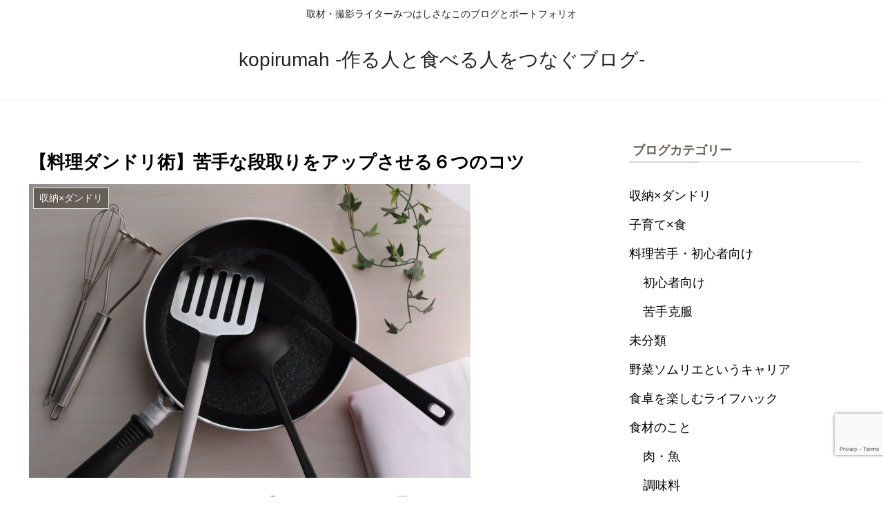

--- FILE ---
content_type: text/html; charset=utf-8
request_url: https://www.google.com/recaptcha/api2/anchor?ar=1&k=6LcOP-sqAAAAAOces2id4F0SbTSezwQBhcyA0i_H&co=aHR0cHM6Ly9rb3BpcnVtYWguY29tOjQ0Mw..&hl=en&v=naPR4A6FAh-yZLuCX253WaZq&size=invisible&anchor-ms=20000&execute-ms=15000&cb=yrgw31kf10j1
body_size: 44977
content:
<!DOCTYPE HTML><html dir="ltr" lang="en"><head><meta http-equiv="Content-Type" content="text/html; charset=UTF-8">
<meta http-equiv="X-UA-Compatible" content="IE=edge">
<title>reCAPTCHA</title>
<style type="text/css">
/* cyrillic-ext */
@font-face {
  font-family: 'Roboto';
  font-style: normal;
  font-weight: 400;
  src: url(//fonts.gstatic.com/s/roboto/v18/KFOmCnqEu92Fr1Mu72xKKTU1Kvnz.woff2) format('woff2');
  unicode-range: U+0460-052F, U+1C80-1C8A, U+20B4, U+2DE0-2DFF, U+A640-A69F, U+FE2E-FE2F;
}
/* cyrillic */
@font-face {
  font-family: 'Roboto';
  font-style: normal;
  font-weight: 400;
  src: url(//fonts.gstatic.com/s/roboto/v18/KFOmCnqEu92Fr1Mu5mxKKTU1Kvnz.woff2) format('woff2');
  unicode-range: U+0301, U+0400-045F, U+0490-0491, U+04B0-04B1, U+2116;
}
/* greek-ext */
@font-face {
  font-family: 'Roboto';
  font-style: normal;
  font-weight: 400;
  src: url(//fonts.gstatic.com/s/roboto/v18/KFOmCnqEu92Fr1Mu7mxKKTU1Kvnz.woff2) format('woff2');
  unicode-range: U+1F00-1FFF;
}
/* greek */
@font-face {
  font-family: 'Roboto';
  font-style: normal;
  font-weight: 400;
  src: url(//fonts.gstatic.com/s/roboto/v18/KFOmCnqEu92Fr1Mu4WxKKTU1Kvnz.woff2) format('woff2');
  unicode-range: U+0370-0377, U+037A-037F, U+0384-038A, U+038C, U+038E-03A1, U+03A3-03FF;
}
/* vietnamese */
@font-face {
  font-family: 'Roboto';
  font-style: normal;
  font-weight: 400;
  src: url(//fonts.gstatic.com/s/roboto/v18/KFOmCnqEu92Fr1Mu7WxKKTU1Kvnz.woff2) format('woff2');
  unicode-range: U+0102-0103, U+0110-0111, U+0128-0129, U+0168-0169, U+01A0-01A1, U+01AF-01B0, U+0300-0301, U+0303-0304, U+0308-0309, U+0323, U+0329, U+1EA0-1EF9, U+20AB;
}
/* latin-ext */
@font-face {
  font-family: 'Roboto';
  font-style: normal;
  font-weight: 400;
  src: url(//fonts.gstatic.com/s/roboto/v18/KFOmCnqEu92Fr1Mu7GxKKTU1Kvnz.woff2) format('woff2');
  unicode-range: U+0100-02BA, U+02BD-02C5, U+02C7-02CC, U+02CE-02D7, U+02DD-02FF, U+0304, U+0308, U+0329, U+1D00-1DBF, U+1E00-1E9F, U+1EF2-1EFF, U+2020, U+20A0-20AB, U+20AD-20C0, U+2113, U+2C60-2C7F, U+A720-A7FF;
}
/* latin */
@font-face {
  font-family: 'Roboto';
  font-style: normal;
  font-weight: 400;
  src: url(//fonts.gstatic.com/s/roboto/v18/KFOmCnqEu92Fr1Mu4mxKKTU1Kg.woff2) format('woff2');
  unicode-range: U+0000-00FF, U+0131, U+0152-0153, U+02BB-02BC, U+02C6, U+02DA, U+02DC, U+0304, U+0308, U+0329, U+2000-206F, U+20AC, U+2122, U+2191, U+2193, U+2212, U+2215, U+FEFF, U+FFFD;
}
/* cyrillic-ext */
@font-face {
  font-family: 'Roboto';
  font-style: normal;
  font-weight: 500;
  src: url(//fonts.gstatic.com/s/roboto/v18/KFOlCnqEu92Fr1MmEU9fCRc4AMP6lbBP.woff2) format('woff2');
  unicode-range: U+0460-052F, U+1C80-1C8A, U+20B4, U+2DE0-2DFF, U+A640-A69F, U+FE2E-FE2F;
}
/* cyrillic */
@font-face {
  font-family: 'Roboto';
  font-style: normal;
  font-weight: 500;
  src: url(//fonts.gstatic.com/s/roboto/v18/KFOlCnqEu92Fr1MmEU9fABc4AMP6lbBP.woff2) format('woff2');
  unicode-range: U+0301, U+0400-045F, U+0490-0491, U+04B0-04B1, U+2116;
}
/* greek-ext */
@font-face {
  font-family: 'Roboto';
  font-style: normal;
  font-weight: 500;
  src: url(//fonts.gstatic.com/s/roboto/v18/KFOlCnqEu92Fr1MmEU9fCBc4AMP6lbBP.woff2) format('woff2');
  unicode-range: U+1F00-1FFF;
}
/* greek */
@font-face {
  font-family: 'Roboto';
  font-style: normal;
  font-weight: 500;
  src: url(//fonts.gstatic.com/s/roboto/v18/KFOlCnqEu92Fr1MmEU9fBxc4AMP6lbBP.woff2) format('woff2');
  unicode-range: U+0370-0377, U+037A-037F, U+0384-038A, U+038C, U+038E-03A1, U+03A3-03FF;
}
/* vietnamese */
@font-face {
  font-family: 'Roboto';
  font-style: normal;
  font-weight: 500;
  src: url(//fonts.gstatic.com/s/roboto/v18/KFOlCnqEu92Fr1MmEU9fCxc4AMP6lbBP.woff2) format('woff2');
  unicode-range: U+0102-0103, U+0110-0111, U+0128-0129, U+0168-0169, U+01A0-01A1, U+01AF-01B0, U+0300-0301, U+0303-0304, U+0308-0309, U+0323, U+0329, U+1EA0-1EF9, U+20AB;
}
/* latin-ext */
@font-face {
  font-family: 'Roboto';
  font-style: normal;
  font-weight: 500;
  src: url(//fonts.gstatic.com/s/roboto/v18/KFOlCnqEu92Fr1MmEU9fChc4AMP6lbBP.woff2) format('woff2');
  unicode-range: U+0100-02BA, U+02BD-02C5, U+02C7-02CC, U+02CE-02D7, U+02DD-02FF, U+0304, U+0308, U+0329, U+1D00-1DBF, U+1E00-1E9F, U+1EF2-1EFF, U+2020, U+20A0-20AB, U+20AD-20C0, U+2113, U+2C60-2C7F, U+A720-A7FF;
}
/* latin */
@font-face {
  font-family: 'Roboto';
  font-style: normal;
  font-weight: 500;
  src: url(//fonts.gstatic.com/s/roboto/v18/KFOlCnqEu92Fr1MmEU9fBBc4AMP6lQ.woff2) format('woff2');
  unicode-range: U+0000-00FF, U+0131, U+0152-0153, U+02BB-02BC, U+02C6, U+02DA, U+02DC, U+0304, U+0308, U+0329, U+2000-206F, U+20AC, U+2122, U+2191, U+2193, U+2212, U+2215, U+FEFF, U+FFFD;
}
/* cyrillic-ext */
@font-face {
  font-family: 'Roboto';
  font-style: normal;
  font-weight: 900;
  src: url(//fonts.gstatic.com/s/roboto/v18/KFOlCnqEu92Fr1MmYUtfCRc4AMP6lbBP.woff2) format('woff2');
  unicode-range: U+0460-052F, U+1C80-1C8A, U+20B4, U+2DE0-2DFF, U+A640-A69F, U+FE2E-FE2F;
}
/* cyrillic */
@font-face {
  font-family: 'Roboto';
  font-style: normal;
  font-weight: 900;
  src: url(//fonts.gstatic.com/s/roboto/v18/KFOlCnqEu92Fr1MmYUtfABc4AMP6lbBP.woff2) format('woff2');
  unicode-range: U+0301, U+0400-045F, U+0490-0491, U+04B0-04B1, U+2116;
}
/* greek-ext */
@font-face {
  font-family: 'Roboto';
  font-style: normal;
  font-weight: 900;
  src: url(//fonts.gstatic.com/s/roboto/v18/KFOlCnqEu92Fr1MmYUtfCBc4AMP6lbBP.woff2) format('woff2');
  unicode-range: U+1F00-1FFF;
}
/* greek */
@font-face {
  font-family: 'Roboto';
  font-style: normal;
  font-weight: 900;
  src: url(//fonts.gstatic.com/s/roboto/v18/KFOlCnqEu92Fr1MmYUtfBxc4AMP6lbBP.woff2) format('woff2');
  unicode-range: U+0370-0377, U+037A-037F, U+0384-038A, U+038C, U+038E-03A1, U+03A3-03FF;
}
/* vietnamese */
@font-face {
  font-family: 'Roboto';
  font-style: normal;
  font-weight: 900;
  src: url(//fonts.gstatic.com/s/roboto/v18/KFOlCnqEu92Fr1MmYUtfCxc4AMP6lbBP.woff2) format('woff2');
  unicode-range: U+0102-0103, U+0110-0111, U+0128-0129, U+0168-0169, U+01A0-01A1, U+01AF-01B0, U+0300-0301, U+0303-0304, U+0308-0309, U+0323, U+0329, U+1EA0-1EF9, U+20AB;
}
/* latin-ext */
@font-face {
  font-family: 'Roboto';
  font-style: normal;
  font-weight: 900;
  src: url(//fonts.gstatic.com/s/roboto/v18/KFOlCnqEu92Fr1MmYUtfChc4AMP6lbBP.woff2) format('woff2');
  unicode-range: U+0100-02BA, U+02BD-02C5, U+02C7-02CC, U+02CE-02D7, U+02DD-02FF, U+0304, U+0308, U+0329, U+1D00-1DBF, U+1E00-1E9F, U+1EF2-1EFF, U+2020, U+20A0-20AB, U+20AD-20C0, U+2113, U+2C60-2C7F, U+A720-A7FF;
}
/* latin */
@font-face {
  font-family: 'Roboto';
  font-style: normal;
  font-weight: 900;
  src: url(//fonts.gstatic.com/s/roboto/v18/KFOlCnqEu92Fr1MmYUtfBBc4AMP6lQ.woff2) format('woff2');
  unicode-range: U+0000-00FF, U+0131, U+0152-0153, U+02BB-02BC, U+02C6, U+02DA, U+02DC, U+0304, U+0308, U+0329, U+2000-206F, U+20AC, U+2122, U+2191, U+2193, U+2212, U+2215, U+FEFF, U+FFFD;
}

</style>
<link rel="stylesheet" type="text/css" href="https://www.gstatic.com/recaptcha/releases/naPR4A6FAh-yZLuCX253WaZq/styles__ltr.css">
<script nonce="X9aRjFsUYl2g06EYuFaOEw" type="text/javascript">window['__recaptcha_api'] = 'https://www.google.com/recaptcha/api2/';</script>
<script type="text/javascript" src="https://www.gstatic.com/recaptcha/releases/naPR4A6FAh-yZLuCX253WaZq/recaptcha__en.js" nonce="X9aRjFsUYl2g06EYuFaOEw">
      
    </script></head>
<body><div id="rc-anchor-alert" class="rc-anchor-alert"></div>
<input type="hidden" id="recaptcha-token" value="[base64]">
<script type="text/javascript" nonce="X9aRjFsUYl2g06EYuFaOEw">
      recaptcha.anchor.Main.init("[\x22ainput\x22,[\x22bgdata\x22,\x22\x22,\[base64]/[base64]/[base64]/[base64]/[base64]/[base64]/[base64]/eShDLnN1YnN0cmluZygzKSxwLGYsRSxELEEsRixJKTpLayhDLHApfSxIPWZ1bmN0aW9uKEMscCxmLEUsRCxBKXtpZihDLk89PUMpZm9yKEE9RyhDLGYpLGY9PTMxNXx8Zj09MTU1fHxmPT0xMzQ/[base64]/[base64]/[base64]\\u003d\x22,\[base64]\\u003d\\u003d\x22,\x22al8gwp/CpMOmC8KuYcKvW2sbw4bCjyUKNhY/wr3CmQzDqMKfw57DhX7Cn8O2OTbCnsKYDMKzwqfCjEhtZMKzM8ORXsK/CsOrw57Cjk/[base64]/CisKEwqJFwrTDmmHCoCnCrMKaw4Brem9Ye1bCmG7CiDvCr8K5wozDqcOlHsOuXcOtwokHJsKVwpBLw6tBwoBOwpx0O8Ozw4jCtiHClMK+VXcXH8KLwpbDtCFDwoNgQcK3AsOnWQjCgXR8PlPCuhBLw5YUS8KgE8KDw4TDnW3ClR3DqsK7ecOMwr7CpW/Ck0LCsEPCryRaKsK+wqHCnCUlwoVfw6zCuVlADVQOBA06wrjDozbDjsOJSh7CtcO6WBdMwrw9wqN4woFgwr3DjHgJw7LDiSXCn8OvLm/CsC4jwrbClDgFA0TCrDQUcMOES1jCgHEOw5TDqsKkwqUddVbCnF0LM8KFP8OvwoTDkjDCuFDDtsO2RMKcw6vCocO7w7V1Gx/DuMKDbsKhw6RsEMOdw5sFwo7Cm8KOHcKBw4UHw5Yrf8OWU07Cs8O+wrxnw4zCqsKIw53Dh8O7KQvDnsKHBRXCpV7Cl1jClMKtw7osesOhaWZfJTZMJ0ECw53CoSEjw4bDqmrDpsO8wp8Sw5/CpW4fGQfDuE8HF1PDiA0lw4oPNDPCpcOdwojCjyxYw6JPw6DDl8KIwqnCt3HClcOiwroPwo3Cj8O9aMKSOg0Aw6IxBcKzQ8KVXi5nSsKkwp/Cpz3Dmlpew4pRI8K0w73Dn8OSw4BTWMOnw7TCg0LCnn4uQ2Q6w7FnAlrCrsK9w7FFIihIW0sdwpt3w5wAAcKQNi9VwrESw7tifxDDvMOxwqdVw4TDjnxeXsOra1d/SsOcw7/[base64]/DhVIww7LCm8OxG2vCg1/CpnJtw6TCnAIxB8O+E8O9woDCvGA8wp3DsUvDgXfCp2/CrnLCpzDDt8KcwqE9b8KjLVLDng7Ck8OZRMOdSHTDln/Coz/DojbCqMO8DxtHwo5Gw7/CvsKvw4HDkGPCmsOlw7DCl8OQURHClxTDvsOVIsKyWcOdW8K1TcK1w4DDnMOzw7B9W2nCvxXCkcOddcKfwrzCoMO6K3ELZMOIw7htYgUqwqxHCzzDmcOjA8K+wq8sWcKZwr81w4nDmsK/w6DDisO5w67CjMK7WWnCuw0KwoTDtT/[base64]/CqcOteMKHbsOpUjonwpTDoMOHw4TCv8ODwpxvw5/[base64]/DvsKRA1/DjMOeL0jCh8KAw77CgsKyU0zClsKJScKPwp4BwobCs8KTYRXCgntQWcK1wqvCiDnCk2FyQHrDg8OyS1PCr1LCs8OFMjgUGGvDkwzCt8K7WS7Dm3zDhcOSasO3w7Aaw5LDhcO6wrJSw53DhzRrwrnCkhzCjhrDkcOpw60vWhHCncK/w7DCgBPDgcKBBcOxwoY+GsOqIU3CrcKMwr/DkkzDsVVMwqdNKnUiVEcPwpU6wqLCl1t4NsKVw7NwXsKSw6HCrMO1wpLDji5lwo4Rw4BQw5p9TBfDuSU8MMKEwqrDqjXDhAVpBmHCs8OZP8Okw73Dr13Cgk4dw6w9wq/CsDfDnj7CscOzOMOFwr4YC2/ClcOmN8KGd8KpXcOQfMO5H8Kxw4nCq0Rqw6Nwem0LwrBWwroyL1VgLsKUI8OOw7zDlsKraHrCoSxhUhXDpDbCjHjCjsKEQsKXd2HDsxxZY8Kxw4/[base64]/CgxfDkBDChMKVdX7CngrCkMKvChBMWScccsKuw5p/wrdYAArDmUZXw4zDjAYQwq3CnhXDnsOUdFlLw5kkflRlw6dETMOWdsKJwrw1CsOGJ3nCqH5Lb0LDlcOTUsOvDXxIflzDscORLV3CsmfCh3TDnGUvwpbCv8OrZMOew7vDs8OEw5nDlmsgw7nCvXXDtj7CkV5kw4Yjwq/Dh8OnwrjCqMO1XMKewqfDrsOjwobCvG9od0rCvsKnVMKQwqF/[base64]/DiGTDuE/Cnxw/a8OleMKUw6PCjMOqQD7DkMOJWiTDhcKMA8KNLn0BB8ONw5PDjsKVwpfCiEbDncOvFcKHw5zDuMKZccKiKMO1wrYUDjADw57ClQTCrcOkfFLDj3bCm3k/w67CtTVDAsKKwpLCi0nDuBQhw6c0wqrCl2fCkjDDqWDDgMK+CMOTw49vVsOcElDDnMOyw4/DqHoqY8OTwojDi1zClTdqKMKASlLDucKXVC7CtCrDmsKcTcOnwqdRRX7CvgTCiGl1w4bDunPDrsOMwpQtKjZsZAJZKAEFbMOkw5F4WmvDh8KVw6PDiMOPw6rCjGTDp8Khw7LDv8KDw6oMJCrDoXEZwpbDmsOONMK/w7HDigXDnWEQw6MPwpRAW8O5wpXCu8OZUXFBfTzDnm18wp/DhMKKw4BiZ2fDgGIYw7xKGMOEwqTCsjIFwr5gBsOHwo5Zw4caTxwSwqo5FzE5IQvCksO1w6Y/w53CqnljW8K8ScKFw6R7RBzDngsOw59xR8OfwrBTOHDDicOEwronRXQ5wpPCp01zJ1Edw7pKCsKpc8O8b38faMONPWbDrE3Cun0IWABBVcOVwqHCjlVowrsuPm13wrpXeRzCqgPCmsKTc3ULNcOFC8O4w540w7PCvsOzX0Q2wp/CmnxDw54hIsOCKzAUNlUGYcK1wpjDucObwoLDicOvw4Fcw4J+bybDucOZSUXCkzxjwrF/[base64]/w6Z/woM2SF05wo7DiksNPsKaccKxVMKuw7wBTGXDilhHQkJ7w77DlsKow5xRE8KZMCcbOjo6PMKGQj5vI8OubsOnSlE3acKOw7bDuMOfwq3Cn8K6SxfDn8KlwoHCgGocw68EwonDix/DuV/Di8Ozw67Ci1gdRl1Qwox0ERLDpSvCpEJIHHo3PsK1QsKlwqbCmkk2KjfCvcKAw4HCgALCq8KGwobCr0VHw5RpR8OGTidqbsOhL8Kgw4nCmyPCgGs2L2jCucKQO2VZZwFdw5TDisOlTsOWw4QCw4lWOndKI8KdWsKpwrHDjsKhIMKYw64fwq/DpnbDvsO6w4nDgUEbw6E+w4/Dq8KuMkwmMcO5DcKKWsO0wpdew5EhOinDhUcdUcKywqIuwp/DtjDCkQ3DtjnDrcO+wqHCq8OTRjocd8Ovw47DoMOqw5LCp8OxKW3ClXHDscOMecKNw7NUwpPCscODwoh9w4RzeW4RwqjCn8KKC8Opw7hBw4jDtXLCjjPCmsOew7DDhcO8XsKYw7gWwqjCu8OYwqhMwp7DqgbCuhTCqEIYwqrDhEDCrj9weMKpRcO1w7J4w7/DtMOoRsKTIn9JKcO5w4rDicK8w6PDu8K0wo3CjsO8MMObeyPCqBPDg8K3wozDpMOIwo/CksKhNcOSw7s6aHlnAV7DiMOZasOVwpBJwqUhw4vDh8KDw6E4wo/Dr8KgfcOiw7Buw4Y9OMK6eUPCum3CuV5Qw7bCgsKTEQPCqVATPELCtcKOcsO5wrx2w4nCv8OfCjZwCMOnJRpHFcO7VXzCpQdAw7LCrFJ3wp7Ckw7CiD4DwrE4wqHDoMOkwq/CjhUEccO4AsOILx0CfjDDgQjCkcKmwprDozV0w5PDjcKRCMKPKMKWfsKdwrLDnWPDl8OCw6Exw4BywrfCgHnDvTZpK8Kzw7HCo8Klw5YMIMOZw7vClcOmL0jDpBfDm3/DrFEMK1DDgcO7w5JeJlvCnE5pBAM8w5ZGwqjCmg4kMMOBw75ZJ8K3YgNww7sYesOKw6UQwooLNTtgEcKvwpdDJ0vCsMK9V8Kcw78oWMOTwr8ILU/DjUfDjADDuCjChXEew6IzWsO6wpkmw7EOal/Dj8OOCMKUw7vDrFjDjydNw7HDrGXDsVDCocKkw4nCry4JcnPDrcOowoB/wo1lNcKfMlLCu8KDwq7DiwINHW7DusOmw6xAN1zCqMK6wrRcw7PCucObcWAmWsK9w4tUwqHDg8OlBsKrw7vCo8OIw51HQCNRwrbCiSTCqsKCwrfDpcKLPcOUwrvCiTBuw4fDt3YEwrnCqnQuw7EEwoPDmiElwrE4w4jDlMOCfDfDkEDCnw/CtwMDw7rDonDDvRbDjWrCvMKvw6nDvlYJU8OzwpHDiiVjwoTDoSvChA3Du8KsZMKvbV/CocOVw43DjG/[base64]/DssOaQMOzKFbDp23DngrCuC7DmsOywr7CjMOzw6zCjwUfGHMwfsKnwrHCjzVrw5ZGfQ/CpzDCpsOXw7DChjLCjgfCrMKUw4TCgcKKw7vDoTYEbMOlScOqAjXDmDXDlGzDkMKbVTTCtDJGwqJTw5jCg8KwCnEEwqQiw6PCrm7DnGXDsT3DvsO4VTHDsGcwK1Uiw7law5nDh8OLVQtUw6IrdBIGXEgdPRrDu8KfwojDt1XDmWZELwhIwqPDti/Dm1rCnsO9IWDDrcOtTSrCoMK1NT8FSxhoHVNEMRXDjGxuw6xZwrMITcO7ZcKMw5fDqAp/bsOqH2/[base64]/DrzZzGVNkw5EFw7TDisO5esOUw47DosKsKMO7MMO/w48Dw63Dnnx1wppTwpJEEcOtw6DCoMO+J3nDu8OLwqF9PsO4wqLCssKUVMOEwoR2NhDDq2oOw6/CowLCicOUNsOMEiRZw6rDnH1jwqx4UcO0MVbDsMKgw7M6w5HDt8KZVcOkw7oaMcOAGsOww7wywppdw6fCnMOvwrp8w5rCl8K6wofDu8KsI8Kzw4ITR3BmaMKvFVzCjk3DpBDDq8KRJlY3wqsgw61Sw5PDlhp/w4fDp8K+woMMQsO6wrrDpB51wqd5UXPCqk0pw6dlEzZ/Xw3DgS9bYRlpw7NNwrFsw4bCjMOiw6zDjmjDn2p/w4TChV9jUTLCl8OqdzBfw5lQWALCkMOSwqTDhG/[base64]/woTCvTXCn8OWR8OYJ0PDkAY8w5rCmWrDrEotw6F9ZhNOXyYAw7JTPT1uw4/[base64]/DuDIhw6Irw5NXw63CkgoEw7YzwrYJw5TDkMKKwo1tEQtFB3MxHWnCuGXDr8OiwoVNw6FmPcOtwrx4Th5dw5wFw5HDusOywppzFX/[base64]/DmcOtw6IhwrwewqrDtMK4wqLChGHCrcO4K2t2KGVDwrBQwrREVcOuw7TDrF5ZC0zDmcKFwqNQwrMuX8KTw6t0TlHCnANkwoAswo3DgB7DliMxw7LDonTChiDCpMOew5k7OB4kw5VFN8K8XcK+w7DDjmLCiwrCux3Du8Oew7fDr8K/[base64]/wpzDnw7DuH9cbMKIw5pAwoTDs8K0w5fCpU3CnMKKw4UkTkrCm8Otw7XDmFvDpsO5wq/DnhjCjsKrYsOReWkGNF3DiwHCkMKYdcKkNcK9f2tVQHs/w4AdwqbCoMKWD8K0C8Kiwr0ifRwqwppvGT/Dj0lva1/[base64]/R1/DhMOGQBxVKcK5wrjCvRNhw7BbO3wzGHjCvHnCrsKcw4bDtcK0IwrDgsKyw4vDisKoFxREKBrCu8OgR2LChgg5woJbw4x/[base64]/Nw0bLiDCnxgoJDhlK8Kzw5Upw6g6SnEHHcOCwochWsOzwo0oR8Oqw4Qsw47CjDrCjgNTFMKAwofCvsK8w77DrMOqw6TDpsKkw7nDnMKBw4BZw7tJKMOwMcKNw5Iawr/CqT1udEQ5NcKnFHhJPsK+MwrCtghFeQhwwqHCp8K9w43CuMKgNcK1WsK0JiN8w5QlwrjCg0phasObZQTDpnfCgsKuMVfCpMKMN8OWfQEbH8OsI8OXCUDDnQlBwrMvwoABYcO5w67DhMKSw5/CvsOPw7pawoZow6/DnlDCj8KZw4XClxHChsO/w4gxesKrETrCjsOOCMKQY8KTwqHCpjDCt8OgXMKVHXUGw6DDrcOGw6EfAcKWw5bCtRbCicK+PcKHwoRpw47CqsO6wozCszc6w6QWw5jDpcOOPcKqw5vCucK/E8OsCCMmw5YdwpNXwqTDhTvCrsOcczsPw4/[base64]/DoVE4B8KzJ8KPwqUdw6h2HMKOFlnDn3QfZcOIwo5fwopAdH1gwr8IRHvClxjDicK3w6BLK8KHeh/DvsKxw73CoVnDqsKtw6bCncKsQ8OjfBTCosO+w5rCqiErX3jDh0LDjhDDvcKYUgZ8W8KnYcOPPkx7GxsXwqkYPBzCrVJdP2BdeMOYciXCt8O8w4LDsyoKU8O2ZzfDvhzDuMKofnF9w4M2BG/CpCM7w4TDkxTDhsKycA3CkcOpwpkXJcO3B8OcYknCjyctwqXDigXCu8Kew7PDl8KGMUl7w4Biw74qM8KPA8Ojw5XCh2VAw7vDnzBSw5XDmkfCpV84wp8CQcOZE8OtwpEANT/DrhwhMsKjP2LCrsKDw6x4w41aw7Zww5nDl8KTw6rDggfDsVUcGcO8TSVXPlzCp0AEwovCrTPCh8KeMiIhw58fJFJew4fCrsORIU3CmEwvTMOPHMKZCMK3Z8O9wohWworCrj0KH0vDmyrDqlzDh2Nye8O/w69QPsO5Bmoywo7DucKXMXZLUcO9e8Khw4jCp3zCggoiaWZfwprDhnvDkVDDq0hbPQVmw6nCs2HDlcO6w6Fyw5JlcyRWw5ITTnhMPMKSw6M5w5ZCw7YfwrvCucKNw6fDqxnDnRLDssKUc09aaEfCtcO/wonCj0jDhw1TVybDisKrZsOzw7NAHsKBw6rDqMKbHcKvOsO7woswwpNSw59qwpXCk3PCmGw4RsKiw6dYw5dKIVgbw585w7TCssO5w47DoEFlPsKmw6zCn1RgwrLDlcOMU8OgbHrCli/[base64]/woATIMKYw5PCqTw6Gx89V8OWGsKLw5E+N2/DmHk9D8OBwoXDhlHDtyRnwr3DuS3CvsK+w67Drz49B3h/UMO6w70PV8KgwrfDt8KowrvCjxwFw5ZTWmRcI8KXw5vCmXkXR8KewqHDlwNYQz3CmWsPGcOyKcKRFBfCn8O7MMK4wrxJw4fDih3DmFEFJioeICLCscKtCG3DosOlJ8KRGDhdD8KSwrFNTMKZw7lfw7LCnxrCjMKYaWHCrRPDsV/[base64]/[base64]/[base64]/dAowRgUfwpbDnMOewrXCi8OLw7MQw7jDvsKawrd8QsObw4fDvMK2w7XClRRVwp3CksKsRMOJBsK3wp7DkMOkc8OjUjMcfRPCqzgzw6sowqTDnlLDuhfCh8OLw4bDgAbDqcKWYCHDtxlkwoM+ccOufF3Dun7CkndXNcONJgHDszZAw4/Cswc4w4PCi1DDpxFCwp9HNDQbwpgWwoRSQWrDgC97XcOzw7ULwonDicKFLsOFMsKkw6rDlMOqXE84w4jDiMO3w5UpwpHDsHXCgcKvwopMwoJIworDnMOjw7IgfADCqCB5woYbw6/DrMKAwrMPGE5KwoxMw5PDqRXCrMOGw5cMwplZwq4tUMOWw7HCkld/woU4Imgdw4DDhUXCiQ0nw7sAwozCpWvCoAfDnMO/w4xcDsOmwrXCuTcDKcOZw7Auw7lwFcKLTsK3w59BSDpGwow4wpweHnZ+woVLw7wIw6t2w7hWEzcnHzRDw5cAWx5qJ8KiQ2rDhHlYBEAew7FoS8KGf3HDlHTDvHhWenbDjsKEwrVvYGnCpE3Dm2nDh8OWAcO8bcOawqlUJMKpS8Kjw70dwqLDoFhYwpJeLsOKwo/CgsO+f8OwasOZPhDCucKmG8Oow4c+w5JSOkMBXMKcwrbCjkjDnmPDl0fDssO5w7Nywq1VwqXCqHt+K15RwqZMcyrCtSAfU1jClBbCtUh2JQRPJm/CosOkCMO5bsOpw63CtjjDmcK1NcOow4NFUcOVQQjCvMKOf0NAPcOZIn/DpsO0cyLCjcO/w5PDg8OnJ8KDDsKDdnV4AirDucKPPhHCrsKYw77CiMOYByHCiSs+J8KtP2jCl8O2w6ouAcK3w4xMFsKnOsKKw63DtsKYwoTCq8K7w6h4a8OCwoAjKm4KworCscKdHBFNaC9QwpYfwpZHU8KoeMKWw799B8Kawo0/[base64]/CqyTDnsKECMOFwptRYyAaIsOawrLDpTXDmFAVOsK/w5vCscO2w7TDkMKPDMOMw4vDhQrCmsO/w7HDjTUtPMKcw5Nkwqk+wqMQwrwSwqtWwr58GAJGGsKPX8Kqw65CO8KowqTDtsKcw5rDu8K5Q8K3BwDDq8KyWDNSCcOecn7Dj8KHe8OzMB54LsOmV2BPwpDDpzkAdsK9w7low57Co8KBwoLCl8KzwpjCggPCvAbCjMKnOnUSVRJ/[base64]/DpB7DkzbCm151KMKrw6fCjDLClcOKO8KFE8Kxwqg9wowfCWUCAkPDicKgCQvDi8KvwpHCqsOnEnMFccK6w5ElwoDCl1B7W1pVwpwvwpAlHWYPb8OHw7g2Vm7CuhvDrCAYw5DDisO0wrlKw4bDmDRgw7zCjsKbY8OIMGkBUnUJwq/DrErDnCp8UzrDrsOuUsKRw7pywp9YJ8OPwrfDkA7DuUt4w4gNbcOIUsKBw4HCj0obwop6ZCnDmMKuw7XDkx3DscOswoZUw60WMA/CiW4naFPClnvCg8KeA8OXG8KcwofChcORwpt1bcO/wp1PUXfDrsKmJCvCiDhnC3HClcKDw6vDpcKOw6RSwoXDrcKewqJAw41rw4Inw5fCjH9Dw48iwrEswq1AYcKpK8KUcMOmwoskBcKswpdDfcONw70Kwr1BwrAKw5rCv8KfEMOmw5PDlB9Jw70pw4QFTyRAw4rDp8KvwpbDuBHCo8OdGcKUwpoOJcO3w6dyBj/DlcO3wrzCrgnCg8KPPsKaw7PDokbCgsOswrExwoXCjWF5QikYSMOHw685wr3Cr8KzWMKZwqLCmcKRwoHCr8OzCywFBMKyE8OhVgY7V3LCsCsLwoY9TgnDrsKmPcK3cMOewppbwqjDo28Cw5nDicOgO8OjNl/[base64]/DosOWTsK5w4PCu0gzNhzDoArDqsKUw77CvsOkwq/DtyF+w53Dj0/CmsOkw6oxwovCrwZCCsKACMOsw4zCscK8JAXDojRMw6TCnsKXwqJfw7LCkSrDpcKjVW01dA4oWh4QfMKQw7TCnF58aMOSw5cSI8KHKmbDq8OIwozCqsOFwq4CNiQhBWg7eS5GbsO6w5IAAirCscO/LsKpw6wxbgrDpAHCkk7Ck8KOwo/DhQU4cXg8w7N0AzfDlTRdwoYRGMK4wrbDmETCvsOmwrVqwqfDqcK2T8KvQxHCj8O5wo3DtMOuVsKPw5jCnsKnw5U1wpEQwo5Fw5jCvcOXw5FHwqnDtMKCw5HCkT9LGMOpJsOxQWvCgnoPw4XCgyAqw6rDoQRgwoREw6nCsR/DvWVaCsKxwpV1K8OqJsKUGsKtwpQ/w5TCljrDvMOaH3QhTBvDk33DthMuwocjecKySzheN8Oywq7Ct2tewqduwoDCkAduw57DmEAuVkfCtsOWwoQdfcOWw5/Cu8OZwpB/CFfDpEM4G1QtBcO/B0FzcX/CosOjZj1wYHBvw73CmMO3wpvChMOufGE8ecKKw5YGwpIZw6rDpMKsJg/[base64]/CpMKFaMOqw6PCmh9BwpM2wqxRPw7CpMODBcKFwp9SBkhILRtrLMOHLDlEdAvDpyVbPg5/[base64]/DgsKjKCx2YMO7w6PCt8O/wqzDghjDssOGF23Dm8K5wpkGwonCuD/[base64]/Dtj/CtsOxFcOvD8K+wr3ClmUsb3RLw5RCNcKAw5IiAMOdw5/CjV3CsC0qw4fDp2Mbw5NRMXUZw5vCsMOQE3vDrsOBOcOwbcKPTsOCw6DCrGnDl8K8WcOjK0TDjhTCg8O4w6vDsyxwcsO0w5loJ1JFZFHClkAmacKZw4RWwoMnUFHCgEDCgm8nwrlbw5PCncOnwofDoMOtBhtDw4gSecKBYnsQEgHCi2VHSxtdwo1vbEZWB0F/YngSNS4Nwqo0UgbCm8OMTMOMwpfDjg/DsMOYOcOhOF9BwpDDk8K7YxlLwpxgc8KHw4HCngzCksKodg7Cr8Kxw4fDs8Ktw4MjwonCpsO7UnMhw7/ClHPDhF/ConsAEzsfVxgbwr/CucOJwqYWwrvCl8K/[base64]/ClcOqw63CjsOow4DCgB9uwqXDvMOdwoppw5kHw4AvG3Evw6rDoMKXIS7CncOkRBHDk0PCiMODJFcpwqVawpAFw6dUw5vDhysHw4MiAcOOw7MowpPDlwR8YcO0wr3Dg8OMf8OuXiZfWVUhVwDCkMOJQMOaDMOowqByT8OIX8KobMK4LcOQw5fDoC/CnCgpeC7CkcK0aWjDisOLw5HCocOhfCnCncOuVBgBelXDiDdMwqzCtMOzcMOGXcKBwr7DkyPDnTJ5w5/CvsK+HGnCv2oOHwjCiksMFRl/[base64]/[base64]/XMKKWcO+wpFiwrhfYRg0wrbDvRvCusK3W2wSZkYYBjHDt8O/cyPChhbCvUJhQsKvw4vDmMKxXSZMwog9wpnDtA4Pd0/CmjREw5xLwqtnLW88N8OrwrLCtMKXwpllw5vDq8KLLhrCscO6wqd7wprCkHbClMOCGx7CsMKQw74Uw5Y4wpfClMKewpsdw4vCmljCu8OwwqdeawDCsMOLPF/[base64]/DuMKEHsO0aRzDjl3DkcKzw5/Cg215w70AwqZaw5fDiBbCtcK5PyMqwqA0wo7DksOcwo7CqcO6wpZSw7HDj8Kfw6/DoMKpwqnDiAHCj3JgKy8hwonDncOZw74UTERMeRjDnQEsO8K3w7s/w5TDhcKkw4TDqcOgw7kew4kDLcO9wqQww7JoOcOCwpPCgl/[base64]/[base64]/Dn8KxUUk/fxrDnMOLw5/[base64]/[base64]/Dl8KlUsOKw7MTwqsAw7QCBMKIwp88w7wkwp9vPMOnLCFfesKmw6sPwoPDkMKBwrMQw7XClyzDgh/[base64]/CrEgEw65Ewpd8w4sww7Zsw4nCqsKSJEnCkX9fwrBQJyQ7w5jDn8OxPsOvJj3Dt8KUfsKlwrzDm8KRNMK3w4vDn8ODwrVlw74eLMK5w7smwrAPFGpZbGh7C8KPPG/DkcKXTMOIbcK2w74RwrJZcCA6SMOdwqLDsyEjCMKhw6bCocOgwrzDhi0cwpvCmG9nwoNpw5Rmw6XCvcOXwqBwL8KDMlIJXSbCknxYwpYCe292w5/Dj8KGw5zClCc+w43DmcOJIALCmsO7w5nDp8OnwqfDqWvDvMKSdsOME8K5wo3CrcKCwrvCjsOpw4rCn8K1wqlEbiwDwo/[base64]/wo9aw4cfasKnNkzDssO+w7dPFcO8SC9fwrIvwr/CvzV3UcOGFWLCi8KLF3DCv8OOTwAXwpQXw5ICRcOqwqrCjMONf8KEWS1Yw7nDu8Ojwq4WOsKyw406w5/[base64]/d3EiIy4Sw4tEXMOaw4Z6U8KPXkgabD3CnQ7CsMKYcjfCiFNCJsKXDzLDo8OPKTXDo8OpVcKcMigTw6PCpMOSRSrDvsOSUEbDsWsnwoZtwoZJwpkIwqJywowpRy3DvFXDjMKWHTs4OBnCnMKYwrEvOX/CicOhZiHCrijDl8K+PMKmZ8KEMMODwq1kwpPDv17CoDnDmjo/w5nChcK0VQJGw7pWS8KQF8Oyw5EsQsO8BGlzbFVYwqE0HSvCjQrCjsK1KRbDlMKiwq3DgsKjdA5Tw7rDj8KJwozCnwTDuwFWPTs2esO3DMKmGcK4IcKcwqE3wprCvcOLN8KAKwvDsyUjwrFqVMK8wofCocKbwos2w4BoRSzCjjrCoD/[base64]/CkRI/[base64]/CqcOmw5/CpCEGbsO+wq7Dm2VADxfCmwABwrxoTMKmWl0VSi7DtHRpw5Vfwp3DhlfDlRsmwpNYMkfCjXvClMOswr8FcG/DlcK0wpPCiMOBw4olU8O0XzHDtsOaRDBdw5pOWBE8HsKdE8KEATnDpQglHEPCkW9Gw6FKIWjDtsOEL8OewpfDoHfCrMOAw7vCoMKJFzAZwpvCpMKDwop+wpxdJsKRR8OCMcO8w4JVw7fDvhnDq8KxFwTCiTbCgcKta0bDucOtHMKtw7DCv8K2w6wdwpt/PXbDocOfZ34Awq/DihLCklDCn3A9InIMwpPDjgoldkHCiWrDsMO4LQNewrkmIFU8L8KdWcONYHvCpUTDmMOFw5Uhwpp/Tl9zwrkZw6LCoCbCsG8BFsO3JnoawphPbsOZCcOnw7bCk2tMwrZ/[base64]/wrRLwoMnUCbCrBLCqMKxw5LCosOEw4bCiGHChsOJwrwYw5Frw6s6esO4RcOGeMKIWADCicOpw7LDnB3CksK1wodzw4bCtHrCmMKywq7DmMKDw5jCtMOKCcKjDMKGJEwUw4JRw5JaCQzCuFrDnDzCucO3w4FZacOeSD0fw5RHWMOrAQAew7XCmMKAw7/[base64]/Dpk9wUMKVw53CncKuw4Vqw4JKS8OnCk7CuH7DphI9NsKvwrQBw6HDkwtKw5BBdcK0w7LChMKGJQ7DglUBwpHCq0Z1wpJEa1/DuTXClcKXw4fCsUvCrBTDsyBUdcK6wpTCusK7w5XCjjliw47Dq8ORVAnCi8O8wqzChsKGURgpwq3CiyokI1AXw7rDo8OKw4zCmF5KBFrDoDfDr8KXLMKtHlJ/w4DCqcKVBsKNwplFw79kwrfCrUHCqkc7Eh/CmsKqJcKqw6Ycw77Dh1rDn3Q5w4/CvH7CnMOOImptRRAeNRvDgU4hwrbCllDDp8OTwq7DqwrDksOjQcKLwozCpcO1O8KSBRDDrw48ZsKych3DtMK1S8KCIMOrw4rCksKMw48rwrjCihbCkxBXJn4dIhnDl3nDrsKJQcOCw4PDlcKNw6TDmsKNwr5QV18mGDEDfVQnSMOLwonCpi/[base64]/[base64]/CjMK6wovDiMOyXcKeTAvDlgvDhBPDpsKGw5vCj8OUw5hWwokbw57DklTCm8OewqnCj1DDjcKuB009wpU7w5R0ccKRwpoIOMKyw4bDjG7DuGLDlGx9w4NswrLDsB7DlsKRXcO/woXCssORw447NxzDjCB6wqspwpRTwqZPwrlqP8KPDT7CrMOTw4DCkMKSSGNRw6NuQ3F6w7jDpjnCvkcweMO5IXHDgyjDoMK6wpHDjwghw5LCj8KCw7VuQ8KOwqTDpjDDnEjDjjwcwrLDr0vDpXIsJcOLFcK7wrnDkA/Dp2XDpsKvwq94woV8IsOew74CwrEJYMKUwrosAMO7EHQ8GcOQLcOOeycQw6I5wrnCocOswpUhwprCqS/[base64]/w4lfIlAQfXxTw6jCu8OiaHBlJcONw77CmcOIwqBJwovDkmB0MsKuw688JBLCucOuw5nCnnbCpQ/CnMKXwqRJYUFfw7M0w5XCj8Kmw51TwojDkQw7wojCqMOxKkZEwpxow6wLw5sQwrl/DMOAwo45S1NkPnLCtlkRHFgjwrDCk0BkVU/[base64]/[base64]/DlUQTIhXDqGvDlV4ywq/[base64]/DrcOVGgN1w5XCjlsGwrQwbsKDLcKqZjFgwo9vV8K3KnQ8wpkkw5rDg8KJXsOMJR/CsyDCjFPDoUTDgcOOw6fDg8Owwr5EN8ODPCJNSgwCOiPCgB/CmCHCiwTDo38FI8KOH8KfwqHCnh3DvHrDrMKdR0LDj8KlOMOdw4rDhMKmZMObOMKAw7g2I208w4/Dn1nCt8K8w7DClxDCnXjDiXJ7w6/CrsOzwo0pY8Kow4PCrjHDmcOPL1vDlsKKwpt/Ui1hTsKdIUtIw6N5WsKiwoDCqMKWD8KFw7bDgMOKwpPDgzozw5dtw4law4/[base64]/YypNwq7CqcKGIhZ/C8ONLV8iwqVBw65RHsOlw5jClBIIwocOMV/[base64]/DoTo5cWLCtcKWw7ohwqYfBQcCw7/DgcKTFcOiUzXCoMOdw5nCj8Kow6nDpMKVwqHChQLCgsKMwr0BwrrCk8KbJ2DCqi91VcO7wp/CrcOVwoVdw4tjTcOIwqRpA8KifcOnwpzDqAM+woHDmcOya8KYwolJKkUYwrp+w7XCocOfwr7CozDClsOGaQbDrMO1wo3DlGojw4wXwpFzVcORw781wqfDpSY8Rztjwq/DhWHChiJbwpo2worCssKbB8K4w7Avw7RlLsO0wqRYw6MUw5zDiw3Cl8KewoEEHSJpwplaNQzCkEXCjlUEM1xNwqFvBU8FwoU9KMKne8KJwrLCqUzDo8Kow5jDlcKuwrclUgfCohs0wq1RYMOTwoHCoy1lJ2XDncKYGMOuMgIWw4HCqVrDvUpDwrl/w7/ChsOAVjR3egpoYsO+XsKGK8KZwpjCrcKewowDwpxcWGTDhMKbFDREw6HDisOXaXctHsK6Uy/DuCtVwrMiK8KCw4YJwps0MHZQUD0ew40aDcKcw7fDrDkgcCPDgcK3TkLCmsO1w5ZRMBduGlbDqE/[base64]/wq9OwrvCs1HCqnLDsMKREFXCmxjChcKuHnbDicKjw4TCmnkfAMO1fhfDkMOSRsOIJMKEw7IQwpNew77CjMKZwqLCqsKUw5UiwqfDisOsw7XDmnfCpWBpGSxDaTUHwpBbOsO9wpx8wr/ClmkBFinCsFAOw5kowpZ+w6LDrTjCgXcuw6LCqVYKwoDDmyzDp2tbw7ZXw6QFw4s2ZXzCoMKde8O/woHDrcOFwoR2wopPaxQ7ay4qeEHCrxMwdMOLw5DCtwIhPxTDp3EoXsO7wrHDmcKnYMKXw7tCw4p/wqjClRo+w696JU9xfRYLbMOhFcO3wqJSwovDrMO1wohcD8Okwo5+DsOswrxzIAYgwrthw7PCjcO7KMOMwpLDosO+wqTCs8OIekwETX3ClBV5b8OIwoTDrmjDuWDDjgvChcK3wqs2AhLDoH3DsMKdXsObw5ESw6kMwr7CisKbwoMpcAbCkDdmcz8ewq/DsMK7TMO1wqTCtCx1wrIKTAPDncKle8OCPMK7RMOTw77Clk9Sw6rCvcOqwpFNwpXChHHDqcK8M8OJw6d2wq/CrCvCgnRsRBLChcKkw6FRCmvCvXnDgcK/YRrDvCAOYgDCqwfChsOJwphjHxZ/BcKqwprDokcBwonCisOOwq4qwq56w4sMwoABN8ODwpPCssOXwqkLEgwpc8KzbWrCp8OmEcKVw5c7w5Yrw4F7WE4Gw6LDssOCw7PCv0cOw5V8wpgnw4ANw47CqUDCnlfDqMKiFlbCicOwUi7Cq8KSOzbDi8OyQiYpSnNlwq/DsBIawq8Rw5Ftw74lw4dMSQvCjWYWMcOEw7/CiMOhfsKzFj7Dk0Q/w5srwojDrsOYdEFBw7zDm8K8GFbDlcKXwrfCgW/DjcOVwowJLcOJw5hGYjnDgsKWwpvDnBLClCLDsMO1OmbDh8O8TmLDrsKfwpo+wpPCriVHw7rCmUTDuBfDt8Orw73Dr0Ihw7/DucKwwpDDhTbClsKpw6XChsO1KsKLGy80AcOJbFBDLHJ7w51jw6DDjRvCkVbDgsOJUSbDpRPDlMOuWMK5w5bCmsOaw7cGw7HDp37Ckk4JGF8Vw7fDqA7DqsO6w4fCg8KxdsOow6EmNBpvwqopAGBrDj13DMOLIB/DmcKVbygswqQQw4nDocKCU8OsaAHCmmoVw64Jci7CvmJAYcOUwq3DrkTClUBbRMOeWjNcwr/DpnMEw7wUQsK1wqfCncOxesOdw5rCkgjDuWoCw6U/\x22],null,[\x22conf\x22,null,\x226LcOP-sqAAAAAOces2id4F0SbTSezwQBhcyA0i_H\x22,0,null,null,null,1,[21,125,63,73,95,87,41,43,42,83,102,105,109,121],[7241176,142],0,null,null,null,null,0,null,0,null,700,1,null,0,\[base64]/tzcYADoGZWF6dTZkEg4Iiv2INxgAOgVNZklJNBoZCAMSFR0U8JfjNw7/vqUGGcSdCRmc4owCGQ\\u003d\\u003d\x22,0,0,null,null,1,null,0,0],\x22https://kopirumah.com:443\x22,null,[3,1,1],null,null,null,1,3600,[\x22https://www.google.com/intl/en/policies/privacy/\x22,\x22https://www.google.com/intl/en/policies/terms/\x22],\x22T9NnJ8tZa4gYuRcgbhqe+N7Gpts+vOsYNYSWMUWBvIM\\u003d\x22,1,0,null,1,1763041122326,0,0,[99],null,[181,197,181,106],\x22RC-bXrNWNRVjuJ5zQ\x22,null,null,null,null,null,\x220dAFcWeA6m2uCyyKrSQC6-VrLCp3N1tx_m4zmoZGu268yq2nprGc7YuhaTq7WTTVIk_iRozSvHr7ke79nH6dqkzUd8ie66RqJeAg\x22,1763123922301]");
    </script></body></html>

--- FILE ---
content_type: text/css
request_url: https://kopirumah.com/wp-content/themes/cocoon-child-master/style.css?ver=6.8.3&fver=20241225023903
body_size: 1366
content:
@charset "UTF-8";

/*!
Theme Name: Cocoon Child
Description: Cocoon専用の子テーマ
Theme URI: https://wp-cocoon.com/
Author: わいひら
Author URI: https://nelog.jp/
Template:   cocoon-master
Version:    1.1.3
*/

/************************************
** 子テーマ用のスタイルを書く
************************************/
/*必要ならばここにコードを書く*/

/*全てをまとめて非表示*/
.home.page .entry-title,
.home.page .sns-share,
.home.page .sns-follow,
.home.page .date-tags,
.home.page .author-info{
  display: none;
}

/*シェア・フォローボタンの枠組み*/
.sns-share.ss-top .sns-share-buttons,
.sns-share.ss-bottom .sns-share-buttons,
.sns-follow.sf-bottom .sns-follow-buttons,
.sns-follow.sf-widget .sns-follow-buttons {
	justify-content: center; /*中央に寄せる*/
	flex-wrap: wrap; /*折り返す*/
}

/*シェア・フォローボタンのリンク*/
.sns-share.ss-top .sns-buttons a,
.sns-share.ss-bottom .sns-buttons a,
.sns-follow.sf-bottom .sns-buttons a,
.sns-follow.sf-widget .sns-buttons a {
	width: 40px; /*横幅*/
	height: 40px; /*高さ*/
	margin-right: 4px; /*右側の余白*/
	margin-left: 4px; /*左側の余白*/
	border: none; /*線*/
}

/*フォローボタン（プロフィール）のリンク*/
.sns-follow.sf-profile .sns-buttons a {
	border: none; /*線*/
}

/*シェアボタンのアイコン*/
.sns-share.ss-top .sns-buttons a .social-icon,
.sns-share.ss-bottom .sns-buttons a .social-icon {
	font-size: 20px; /*アイコンの大きさ*/
}

/*フォローボタンのアイコン*/
.sns-follow.sf-bottom .sns-follow-buttons .follow-button,
.sns-follow.sf-widget .sns-follow-buttons .follow-button {
	font-size: 25px; /*アイコンの大きさ*/
}

/*シェアボタンのキャプション*/
.sns-share.ss-top .sns-buttons a .button-caption,
.sns-share.ss-bottom .sns-buttons a .button-caption {
	display: none; /*非表示*/
}

/*シェア・フォローボタンのシェア数*/
.sns-share.ss-top .sns-buttons a .share-count,
.sns-share.ss-bottom .sns-buttons a .share-count,
.sns-follow.sf-bottom .sns-buttons a .follow-count,
.sns-follow.sf-widget .sns-buttons a .follow-count {
	right: 0; /*右側からの距離*/
	bottom: -10px; /*下側からの距離*/
	left: 0; /*左側からの距離*/
	font-size: 10px; /*文字の大きさ*/
	color: #333; /*文字の色*/
}

/*シェア・フォローボタンの各アイコンをまとめて指定*/
[class*="sns-share"][class*="ss-"] [class*="-button"],
[class*="sns-follow"][class*="sf-"] [class*="-button"] {
	background-color: inherit; /*背景の色*/
}

/*ボタンカラーがモノクロ時のアイコンをまとめて指定*/
[class*="sns-"][class*="bc-monochrome"] [class*="icon-"]:before {
	color: #333; /*アイコンの色*/
}


/* シェアボタンの各アイコン
-----------------------------------*/

/*Twitterアイコン*/
.icon-twitter:before {
	color: #1da1f2; /*アイコンの色*/
}

/*Facebookアイコン*/
.icon-facebook:before {
	color: #3b5998; /*アイコンの色*/
}


/*LINEアイコン*/
.icon-line:before {
	color: #00c300; /*アイコンの色*/
}



/*コピーアイコン*/
.icon-copy:before {
	color: #333; /*アイコンの色*/
}



/* フォローボタンの各アイコン
-----------------------------------*/

/*ウェブサイトアイコン*/
.sns-follow.sf-bottom .icon-home-logo:before,
.sns-follow.sf-widget .icon-home-logo:before {
	color: #002561;/*アイコンの色*/
}

/*Twitterアイコン*/
.sns-follow.sf-bottom .icon-twitter-logo:before,
.sns-follow.sf-widget .icon-twitter-logo:before {
	color: #1da1f2; /*アイコンの色*/
}

/*Facebookアイコン*/
.sns-follow.sf-bottom .icon-facebook-logo:before,
.sns-follow.sf-widget .icon-facebook-logo:before {
	color: #3b5998; /*アイコンの色*/
}



/*Instagramアイコン*/
.sns-follow.sf-bottom .icon-instagram-logo:before,
.sns-follow.sf-widget .icon-instagram-logo:before {
	color: #405de6; /*アイコンの色*/
}



/*noteアイコン*/
.sns-follow.sf-bottom .icon-note-logo:before,
.sns-follow.sf-widget .icon-note-logo:before {
	color: #41c9b4; /*アイコンの色*/
}



/*LINEアイコン*/
.sns-follow.sf-bottom .icon-line-logo:before,
.sns-follow.sf-widget .icon-line-logo:before {
	color: #00c300; /*アイコンの色*/
}





/*RSSアイコン*/
.sns-follow.sf-bottom .icon-rss-logo:before,
.sns-follow.sf-widget .icon-rss-logo:before {
	color: #f26522; /*アイコンの色*/
}

/************************************
** レスポンシブデザイン用のメディアクエリ
************************************/
/*1023px以下*/
@media screen and (max-width: 1023px){
  /*必要ならばここにコードを書く*/
}

/*834px以下*/
@media screen and (max-width: 834px){
  /*必要ならばここにコードを書く*/
}

/*480px以下*/
@media screen and (max-width: 480px){
  /*必要ならばここにコードを書く*/
}
